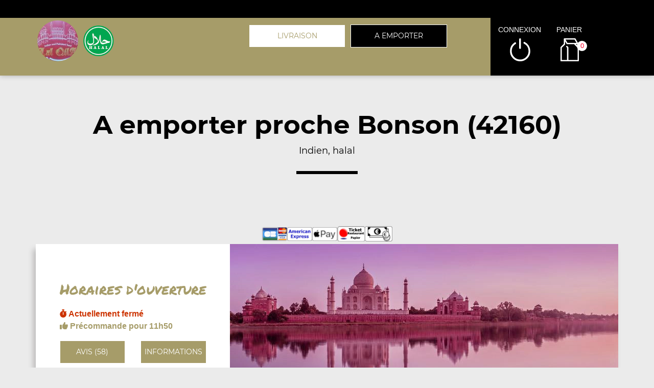

--- FILE ---
content_type: text/html; charset=UTF-8
request_url: https://lalquila-42.fr/a-emporter/bonson/4259/11152/
body_size: 8681
content:

<!DOCTYPE html>
<html lang="fr">
	<head>
		
		    <meta charset="utf-8">
	
	<meta name="viewport" content="width=device-width, initial-scale=1, shrink-to-fit=no">
	<meta name="author" content="Restomalin">
			
			<title>Indien, halal à emporter proche Bonson 42160</title>
		<meta name="description" content="A Bonson? pensez à la formule à emporter! Venez récupérer indien, halal à notre point de vente de Saint-etienne-stade-goeffroy-guichard">
		<link rel="canonical" href="https://lalquila-42.fr/a-emporter/bonson/4259/11152/" />
		<meta name="robots" content="index,follow">
<link rel='icon' type='image/gif' href='/img/favicon-RM.gif' sizes='32x32' >
<link rel='icon' type='image/gif' href='/img/favicon-RM.gif' sizes='16x16' >
<link rel='preload' crossorigin href='/fonts/montserrat-v12-latin-600.woff2' as='font'>
<link rel='preload' crossorigin href='/fonts/montserrat-v12-latin-700.woff2' as='font'>
<link rel='preload' crossorigin href='/fonts/permanent-marker-v7-latin-regular.woff2' as='font'>
<link rel='preload' crossorigin href='/fonts/montserrat-v12-latin-regular.woff2' as='font'>
<link type='text/css' rel='preload stylesheet' href='/css/min_carte_vit_v3.css?09062025105814' as='style' />
<link href="https://cdnjs.cloudflare.com/ajax/libs/font-awesome/6.7.0/css/all.min.css" media="all" rel="stylesheet" /><link type="text/css" rel="preload stylesheet" href="/site_v3/css/style_carte_vit_dynamique.css?09062025105814" as="style"><link type="text/css" rel="preload stylesheet" href="/site_v3/css/font-awesome.css" as="style">
            <script type="application/ld+json">
                {"@context" : "http://schema.org", "@type" : "Restaurant", "name" : "Restaurant Hamdan", "image" : "https://restomalin.com/css/images/logos/11152.webp", "priceRange" : "€€", "address" : { "@type" : "PostalAddress", "streetAddress" : "121, rue Bergson", "addressLocality" : "Saint Etienne", "postalCode" : "42000"},"aggregateRating" : { "@type" : "AggregateRating", "ratingValue" : "4", "reviewCount" : "58" }}
            </script>
	</head>

	<body >
		
<!-- Menu connecté -->
<div id="div_menu_connecte">
    <p>&nbsp;</p>
</div>

<!-- Navigation -->
<nav class="navbar-expand-md navbar-dark fixed-top ">
	<div class="row">
		<div class="col-md-9">
			<div class="row">
				<div class="col-md-1 hidden-xs">&nbsp;</div>

                                    <div class="col-md-4">
                        <div style="float:left;">
                            <a href="https://lalquila-42.fr/"><img src="https://restomalin.com/css/images/logos/11152.webp" class="logo" width="90" height="90" alt="Lal Qila Saint Etienne" title="Lal Qila Saint Etienne"></a>
                        </div>

                        <div style='float:left; margin-top:15px;'>
                                <img src='https://lalquila-42.fr/site_v3/img/restaurant_halal_60x60.png' width='60' height='60' title='Restaurant Halal' alt='Restaurant Halal'>
                            </div>                    </div>
                    
                <!-- Lien d'auto-complétion + changement de fonctionnement -->
				<div id="div_autocompletion" class="col-md-7"></div>
			</div>
		</div>
		<div class="col-12 col-lg-3 login">
			<div class="menu">
				<div></div>
			</div>
			<ul id="connecter_deconnecter">
                <li id='li_halal'><img src='https://lalquila-42.fr/site_v3/img/restaurant_halal_36x36.png' title='Restaurant Halal' alt='Restaurant Halal'></li>
                <li id="li_connexion"><span class="type_lien connexion" title="Connexion à votre espace client">connexion</span></li>
				<li><span class="type_lien show-cart" title="Cliquer pour valider votre commande">panier<span class="nb">0</span></span></li>
			</ul>
		</div>

        <div id="div_autocompletion_mobile" class="address"></div>
	</div>
</nav>
    <!-- Panier -->
	<div id="cart" class="col-md-3"></div>

    <header class="text-center">
                    <div>
                <h1>A emporter proche Bonson (42160) <span>Indien, halal</span></h1>
                <div class="tiret"></div>
            </div>
            
        <!-- Animation de transition entre les pages -->
        <div class="container-animation">
            <div class="container-animation-bubble">
            <span id="icon" class="burger">
                <span class="hamburger bun top"></span>
                <span class="hamburger chez"></span>
                <span class="hamburger meet"></span>
                <span class="hamburger lettus"></span>
                <span class="hamburger bun bottom"></span>
            </span>
            </div>
        </div>
	</header>

        <div id="div_infos"></div>

        			
			<main id="main" class="container">
                <input type="hidden" name="type_page" value="carte">
                <input type="hidden" name="num_ville" value="4259">
                <input type="hidden" name="num_parent" value="0">
                <input type="hidden" name="type_avis" value="0">
                <input type="hidden" name="is_mode_incompatible" value="">
                <input type="hidden" name="is_ville_rattachement_resto" value="">
                <input type="hidden" name="is_ville_livrable" value="1">

                <input type="hidden" name="forcer_autocompletion" value="1">
<!-- Moyens de paiement du restaurant -->
<section id="moyens_paiement" class="row">
    <div class="col-12 text-center">
        <img src="/site_v3/img/moyens_paiement/100_CB_49x27.png"><img src="/site_v3/img/moyens_paiement/100_amex_49x27.png"><img src="/site_v3/img/moyens_paiement/100_apple_pay_49x27.png"><img src="/site_v3/img/moyens_paiement/1_54x30.png"><img src="/site_v3/img/moyens_paiement/6_54x30.png">    </div>
</section>


<!-- Horaires & infos diverses -->
<section id="top" class="row">

    <!-- Infos supplémentaires -->
    <div class="col-lg-4 order-lg-2 flex" id="infos">
        <div>
            <p class='titre_colonne_gauche'>Horaires d'ouverture</p>
            <p id="texte_ouverture" class="ouverture"></p>
            
            <div class="row text-center">
                <div class="col-12 col-lg-6"><span class="type_lien classe_btn avis">avis (58)</span></div>
                <div class="col-12 col-lg-6"><span class="type_lien classe_btn info_pratique">Informations</span></div>
            </div>
                    </div>
    </div>

    <!-- Image d'habillage -->
    <div class="col-lg-8 order-lg-3 no-padding flex bg-illustration" style="background-image:url(https://restomalin.com/img/vitrine/V3/accueil/indien1.webp);"></div>
</section>				
				<!-- Catégories, articles & menus -->
				<section class="row" id="container">
                    					
                        <!-- Colonne de gauche : Catégories & menus -->
                        <div class="col-lg-4 order-lg-2 mb-3 no-padding text-center menucontainer">
                            <div class="carte" id="la-carte">
                                
<!-- Catégories du restaurant -->
<div id="div_carte">
            <p class="titre_colonne_gauche">La carte</p>
            <ul>
        <li itemprop='servesCuisine'><a href='https://lalquila-42.fr/a-emporter/bonson/menus-midi/4259/11152/36107/' class='cat_36107  forcer_autocompletion' data-nc='36107'><h2>Menus Midi</h2></a></li>
<li itemprop='servesCuisine'><a href='https://lalquila-42.fr/a-emporter/bonson/menus/4259/11152/36109/' class='cat_36109  forcer_autocompletion' data-nc='36109'><h2>Menus</h2></a></li>
<li itemprop='servesCuisine'><a href='https://lalquila-42.fr/a-emporter/bonson/nos-naans-sandwichs/4259/11152/57519/' class='cat_57519  forcer_autocompletion' data-nc='57519'><h2>Nos Naans Sandwichs</h2></a></li>
<li itemprop='servesCuisine'><a href='https://lalquila-42.fr/a-emporter/bonson/nos-naans-burgers/4259/11152/57520/' class='cat_57520  forcer_autocompletion' data-nc='57520'><h2>Nos Naans Burgers</h2></a></li>
<li itemprop='servesCuisine'><a href='https://lalquila-42.fr/a-emporter/bonson/nos-frieds/4259/11152/57521/' class='cat_57521  forcer_autocompletion' data-nc='57521'><h2>Nos Frieds</h2></a></li>
<li itemprop='servesCuisine'><a href='https://lalquila-42.fr/a-emporter/bonson/nos-mix-seven/4259/11152/57522/' class='cat_57522  forcer_autocompletion' data-nc='57522'><h2>Nos Mix Seven</h2></a></li>
<li itemprop='servesCuisine'><a href='https://lalquila-42.fr/a-emporter/bonson/nos-plats-doux/4259/11152/36111/' class='cat_36111  forcer_autocompletion' data-nc='36111'><h2>Nos Plats Doux</h2></a></li>
<li itemprop='servesCuisine'><a href='https://lalquila-42.fr/a-emporter/bonson/nos-plats-principaux/4259/11152/57082/' class='cat_57082  forcer_autocompletion' data-nc='57082'><h2>Nos Plats principaux</h2></a></li>
<li itemprop='servesCuisine'><a href='https://lalquila-42.fr/a-emporter/bonson/plats-plats-massala/4259/11152/36113/' class='cat_36113  forcer_autocompletion' data-nc='36113'><h2>Plats Plats Massala</h2></a></li>
<li itemprop='servesCuisine'><a href='https://lalquila-42.fr/a-emporter/bonson/nos-plats-palak/4259/11152/36115/' class='cat_36115  forcer_autocompletion' data-nc='36115'><h2>Nos Plats Palak</h2></a></li>
<li itemprop='servesCuisine'><a href='https://lalquila-42.fr/a-emporter/bonson/nos-biryani/4259/11152/36121/' class='cat_36121  forcer_autocompletion' data-nc='36121'><h2>Nos Biryani</h2></a></li>
<li itemprop='servesCuisine'><a href='https://lalquila-42.fr/a-emporter/bonson/plats-poissons/4259/11152/36117/' class='cat_36117  forcer_autocompletion' data-nc='36117'><h2>Plats Poissons</h2></a></li>
<li itemprop='servesCuisine'><a href='https://lalquila-42.fr/a-emporter/bonson/plats-legumes/4259/11152/36119/' class='cat_36119  forcer_autocompletion' data-nc='36119'><h2>Plats L&eacute;gumes</h2></a></li>
<li itemprop='servesCuisine'><a href='https://lalquila-42.fr/a-emporter/bonson/nos-soupes/4259/11152/36123/' class='cat_36123  forcer_autocompletion' data-nc='36123'><h2>Nos Soupes</h2></a></li>
<li itemprop='servesCuisine'><a href='https://lalquila-42.fr/a-emporter/bonson/nos-beignets/4259/11152/36125/' class='cat_36125  forcer_autocompletion' data-nc='36125'><h2>Nos Beignets</h2></a></li>
<li itemprop='servesCuisine'><a href='https://lalquila-42.fr/a-emporter/bonson/nos-salades/4259/11152/36127/' class='cat_36127  forcer_autocompletion' data-nc='36127'><h2>Nos Salades</h2></a></li>
<li itemprop='servesCuisine'><a href='https://lalquila-42.fr/a-emporter/bonson/nos-tikka/4259/11152/36129/' class='cat_36129  forcer_autocompletion' data-nc='36129'><h2>Nos Tikka</h2></a></li>
<li itemprop='servesCuisine'><a href='https://lalquila-42.fr/a-emporter/bonson/nos-naans/4259/11152/36131/' class='cat_36131  forcer_autocompletion' data-nc='36131'><h2>Nos Naans</h2></a></li>
<li itemprop='servesCuisine'><a href='https://lalquila-42.fr/a-emporter/bonson/nos-riz/4259/11152/36133/' class='cat_36133  forcer_autocompletion' data-nc='36133'><h2>Nos Riz</h2></a></li>
<li itemprop='servesCuisine'><a href='https://lalquila-42.fr/a-emporter/bonson/nos-desserts/4259/11152/36135/' class='cat_36135  forcer_autocompletion' data-nc='36135'><h2>Nos Desserts</h2></a></li>
<li itemprop='servesCuisine'><a href='https://lalquila-42.fr/a-emporter/bonson/nos-boissons/4259/11152/36143/' class='cat_36143  forcer_autocompletion' data-nc='36143'><h2>Nos Boissons</h2></a></li>
    </ul>
    <div class="sauts_ligne hidden-lg">&nbsp;</div>
</div>
                            </div>
                        </div>

                        <!-- Colonne de droite : Détail de la catégorie d'articles -->
                        <div class="col-lg-8 order-lg-3 bg-light right-column">

                                			
			<div class="row bg-second-color " id="cat_36107" itemprop="servesCuisine">
				<div class='col-12 bg-illustration bt-collapse lazyload visible-xs' data-id_cat='1' data-src="https://restomalin.com/img/vitrine/V3/categorie_article/smart_menu-indien1.webp" >&nbsp;</div>
<div class='col-lg-5 bg-illustration bt-collapse lazyload hidden-xs' data-id_cat='1' data-src="https://restomalin.com/img/vitrine/V3/categorie_article/menu-indien1.webp" >&nbsp;</div>
				
				<div class="col-xs-12 col-lg-7 flex bt-collapse" data-id_cat="1">
					<div class="mt-10">
						<span id="debut_categorie" class="style_h3">Menus Midi</span><br>
						<span class="style_h4"> menu midi bollywood 1, menu midi bollywood 2, menu midi bollywood 3</span><br>
                        						<span class="type_lien bt-collapse-link">+</span>
					</div>
				</div>
				
								
			</div>

                            <div id="div_cat_1" class="row contenu_categorie product-list" data-list="cat_36107">
                    <div class="col-12 text-center waiting" style="padding:75px;"><img src="/site_v3/img/loader.gif" width="100" height="100" alt="En cours de traitement..."></div>
                </div>
                			
			<div class="row  " id="cat_36109" itemprop="servesCuisine">
				<div class='col-12 bg-illustration bt-collapse lazyload visible-xs' data-id_cat='2' data-src="https://restomalin.com/img/vitrine/V3/categorie_article/smart_menu-indien1.webp" >&nbsp;</div>
				
				<div class="col-xs-12 col-lg-7 flex bt-collapse" data-id_cat="2">
					<div class="mt-10">
						<span id="debut_categorie" class="style_h3">Menus</span><br>
						<span class="style_h4"> menu bombay, menu tandoori, menu d&eacute;couverte, ...</span><br>
                        						<span class="type_lien bt-collapse-link">+</span>
					</div>
				</div>
				
				<div class='col-lg-5 bg-illustration bt-collapse lazyload hidden-xs' data-id_cat='2' data-src="https://restomalin.com/img/vitrine/V3/categorie_article/menu-indien1.webp" >&nbsp;</div>
				
			</div>

                            <div id="div_cat_2" class="row contenu_categorie product-list" data-list="cat_36109">
                    <div class="col-12 text-center waiting" style="padding:75px;"><img src="/site_v3/img/loader.gif" width="100" height="100" alt="En cours de traitement..."></div>
                </div>
                			
			<div class="row bg-second-color " id="cat_57519" itemprop="servesCuisine">
				<div class='col-12 bg-illustration bt-collapse lazyload visible-xs' data-id_cat='21' data-src="https://restomalin.com/img/vitrine/V3/categorie_article/smart_kebab7.webp" >&nbsp;</div>
<div class='col-lg-5 bg-illustration bt-collapse lazyload hidden-xs' data-id_cat='21' data-src="https://restomalin.com/img/vitrine/V3/categorie_article/kebab7.webp" >&nbsp;</div>
				
				<div class="col-xs-12 col-lg-7 flex bt-collapse" data-id_cat="21">
					<div class="mt-10">
						<span id="debut_categorie" class="style_h3">Nos Naans Sandwichs</span><br>
						<span class="style_h4"> naan sandwich 100% tenders, naan sandwich 100% escalope, maan sandwich chicken tikka, ...</span><br>
                        						<span class="type_lien bt-collapse-link">+</span>
					</div>
				</div>
				
								
			</div>

                            <div id="div_cat_21" class="row contenu_categorie product-list" data-list="cat_57519">
                    <div class="col-12 text-center waiting" style="padding:75px;"><img src="/site_v3/img/loader.gif" width="100" height="100" alt="En cours de traitement..."></div>
                </div>
                			
			<div class="row  " id="cat_57520" itemprop="servesCuisine">
				<div class='col-12 bg-illustration bt-collapse lazyload visible-xs' data-id_cat='22' data-src="https://restomalin.com/img/vitrine/V3/categorie_article/smart_burger47.webp" >&nbsp;</div>
				
				<div class="col-xs-12 col-lg-7 flex bt-collapse" data-id_cat="22">
					<div class="mt-10">
						<span id="debut_categorie" class="style_h3">Nos Naans Burgers</span><br>
						<span class="style_h4"> naan big maxime burger, naan gentil burger, naan big pepper burger, ...</span><br>
                        						<span class="type_lien bt-collapse-link">+</span>
					</div>
				</div>
				
				<div class='col-lg-5 bg-illustration bt-collapse lazyload hidden-xs' data-id_cat='22' data-src="https://restomalin.com/img/vitrine/V3/categorie_article/burger47.webp" >&nbsp;</div>
				
			</div>

                            <div id="div_cat_22" class="row contenu_categorie product-list" data-list="cat_57520">
                    <div class="col-12 text-center waiting" style="padding:75px;"><img src="/site_v3/img/loader.gif" width="100" height="100" alt="En cours de traitement..."></div>
                </div>
                			
			<div class="row bg-second-color " id="cat_57521" itemprop="servesCuisine">
				<div class='col-12 bg-illustration bt-collapse lazyload visible-xs' data-id_cat='23' data-src="https://restomalin.com/img/vitrine/V3/categorie_article/smart_texmex26.webp" >&nbsp;</div>
<div class='col-lg-5 bg-illustration bt-collapse lazyload hidden-xs' data-id_cat='23' data-src="https://restomalin.com/img/vitrine/V3/categorie_article/texmex26.webp" >&nbsp;</div>
				
				<div class="col-xs-12 col-lg-7 flex bt-collapse" data-id_cat="23">
					<div class="mt-10">
						<span id="debut_categorie" class="style_h3">Nos Frieds</span><br>
						<span class="style_h4"> tenders xspicy 5 pcs, nuggets 7 pcs, wings 10 pcs, ...</span><br>
                        						<span class="type_lien bt-collapse-link">+</span>
					</div>
				</div>
				
								
			</div>

                            <div id="div_cat_23" class="row contenu_categorie product-list" data-list="cat_57521">
                    <div class="col-12 text-center waiting" style="padding:75px;"><img src="/site_v3/img/loader.gif" width="100" height="100" alt="En cours de traitement..."></div>
                </div>
                			
			<div class="row  " id="cat_57522" itemprop="servesCuisine">
				<div class='col-12 bg-illustration bt-collapse lazyload visible-xs' data-id_cat='24' data-src="https://restomalin.com/img/vitrine/V3/categorie_article/smart_texmex37.webp" >&nbsp;</div>
				
				<div class="col-xs-12 col-lg-7 flex bt-collapse" data-id_cat="24">
					<div class="mt-10">
						<span id="debut_categorie" class="style_h3">Nos Mix Seven</span><br>
						<span class="style_h4"> mozza seven, rings seven, jalapenos seven, ...</span><br>
                        						<span class="type_lien bt-collapse-link">+</span>
					</div>
				</div>
				
				<div class='col-lg-5 bg-illustration bt-collapse lazyload hidden-xs' data-id_cat='24' data-src="https://restomalin.com/img/vitrine/V3/categorie_article/texmex37.webp" >&nbsp;</div>
				
			</div>

                            <div id="div_cat_24" class="row contenu_categorie product-list" data-list="cat_57522">
                    <div class="col-12 text-center waiting" style="padding:75px;"><img src="/site_v3/img/loader.gif" width="100" height="100" alt="En cours de traitement..."></div>
                </div>
                			
			<div class="row bg-second-color " id="cat_36111" itemprop="servesCuisine">
				<div class='col-12 bg-illustration bt-collapse lazyload visible-xs' data-id_cat='3' data-src="https://restomalin.com/img/vitrine/V3/categorie_article/smart_indien13.webp" >&nbsp;</div>
<div class='col-lg-5 bg-illustration bt-collapse lazyload hidden-xs' data-id_cat='3' data-src="https://restomalin.com/img/vitrine/V3/categorie_article/indien13.webp" >&nbsp;</div>
				
				<div class="col-xs-12 col-lg-7 flex bt-collapse" data-id_cat="3">
					<div class="mt-10">
						<span id="debut_categorie" class="style_h3">Nos Plats Doux</span><br>
						<span class="style_h4"> poulet hamdan, crevettes hamdan, agneau hamdan, ...</span><br>
                        						<span class="type_lien bt-collapse-link">+</span>
					</div>
				</div>
				
								
			</div>

                            <div id="div_cat_3" class="row contenu_categorie product-list" data-list="cat_36111">
                    <div class="col-12 text-center waiting" style="padding:75px;"><img src="/site_v3/img/loader.gif" width="100" height="100" alt="En cours de traitement..."></div>
                </div>
                			
			<div class="row  " id="cat_57082" itemprop="servesCuisine">
				<div class='col-12 bg-illustration bt-collapse lazyload visible-xs' data-id_cat='20' data-src="https://restomalin.com/img/vitrine/V3/categorie_article/smart_indien14.webp" >&nbsp;</div>
				
				<div class="col-xs-12 col-lg-7 flex bt-collapse" data-id_cat="20">
					<div class="mt-10">
						<span id="debut_categorie" class="style_h3">Nos Plats principaux</span><br>
						<span class="style_h4"> agneau curry, agneau aubergines, poulet curry, ...</span><br>
                        						<span class="type_lien bt-collapse-link">+</span>
					</div>
				</div>
				
				<div class='col-lg-5 bg-illustration bt-collapse lazyload hidden-xs' data-id_cat='20' data-src="https://restomalin.com/img/vitrine/V3/categorie_article/indien14.webp" >&nbsp;</div>
				
			</div>

                            <div id="div_cat_20" class="row contenu_categorie product-list" data-list="cat_57082">
                    <div class="col-12 text-center waiting" style="padding:75px;"><img src="/site_v3/img/loader.gif" width="100" height="100" alt="En cours de traitement..."></div>
                </div>
                			
			<div class="row bg-second-color " id="cat_36113" itemprop="servesCuisine">
				<div class='col-12 bg-illustration bt-collapse lazyload visible-xs' data-id_cat='4' data-src="https://restomalin.com/img/vitrine/V3/categorie_article/smart_entree-indien8.webp" >&nbsp;</div>
<div class='col-lg-5 bg-illustration bt-collapse lazyload hidden-xs' data-id_cat='4' data-src="https://restomalin.com/img/vitrine/V3/categorie_article/entree-indien8.webp" >&nbsp;</div>
				
				<div class="col-xs-12 col-lg-7 flex bt-collapse" data-id_cat="4">
					<div class="mt-10">
						<span id="debut_categorie" class="style_h3">Plats Plats Massala</span><br>
						<span class="style_h4"> poulet tikka massala, crevettes massala, agneau tikka massala, ...</span><br>
                        						<span class="type_lien bt-collapse-link">+</span>
					</div>
				</div>
				
								
			</div>

                            <div id="div_cat_4" class="row contenu_categorie product-list" data-list="cat_36113">
                    <div class="col-12 text-center waiting" style="padding:75px;"><img src="/site_v3/img/loader.gif" width="100" height="100" alt="En cours de traitement..."></div>
                </div>
                			
			<div class="row  " id="cat_36115" itemprop="servesCuisine">
				<div class='col-12 bg-illustration bt-collapse lazyload visible-xs' data-id_cat='5' data-src="https://restomalin.com/img/vitrine/V3/categorie_article/smart_indien15.webp" >&nbsp;</div>
				
				<div class="col-xs-12 col-lg-7 flex bt-collapse" data-id_cat="5">
					<div class="mt-10">
						<span id="debut_categorie" class="style_h3">Nos Plats Palak</span><br>
						<span class="style_h4"> poulet palak, poulet paneer, agneau palak</span><br>
                        						<span class="type_lien bt-collapse-link">+</span>
					</div>
				</div>
				
				<div class='col-lg-5 bg-illustration bt-collapse lazyload hidden-xs' data-id_cat='5' data-src="https://restomalin.com/img/vitrine/V3/categorie_article/indien15.webp" >&nbsp;</div>
				
			</div>

                            <div id="div_cat_5" class="row contenu_categorie product-list" data-list="cat_36115">
                    <div class="col-12 text-center waiting" style="padding:75px;"><img src="/site_v3/img/loader.gif" width="100" height="100" alt="En cours de traitement..."></div>
                </div>
                			
			<div class="row bg-second-color " id="cat_36121" itemprop="servesCuisine">
				<div class='col-12 bg-illustration bt-collapse lazyload visible-xs' data-id_cat='8' data-src="https://restomalin.com/img/vitrine/V3/categorie_article/smart_byriani3.webp" >&nbsp;</div>
<div class='col-lg-5 bg-illustration bt-collapse lazyload hidden-xs' data-id_cat='8' data-src="https://restomalin.com/img/vitrine/V3/categorie_article/byriani3.webp" >&nbsp;</div>
				
				<div class="col-xs-12 col-lg-7 flex bt-collapse" data-id_cat="8">
					<div class="mt-10">
						<span id="debut_categorie" class="style_h3">Nos Biryani</span><br>
						<span class="style_h4"> biryani crevettes, biryani agneau, biryani poisson, ...</span><br>
                        						<span class="type_lien bt-collapse-link">+</span>
					</div>
				</div>
				
								
			</div>

                            <div id="div_cat_8" class="row contenu_categorie product-list" data-list="cat_36121">
                    <div class="col-12 text-center waiting" style="padding:75px;"><img src="/site_v3/img/loader.gif" width="100" height="100" alt="En cours de traitement..."></div>
                </div>
                			
			<div class="row  " id="cat_36117" itemprop="servesCuisine">
				<div class='col-12 bg-illustration bt-collapse lazyload visible-xs' data-id_cat='6' data-src="https://restomalin.com/img/vitrine/V3/categorie_article/smart_indien6.webp" >&nbsp;</div>
				
				<div class="col-xs-12 col-lg-7 flex bt-collapse" data-id_cat="6">
					<div class="mt-10">
						<span id="debut_categorie" class="style_h3">Plats Poissons</span><br>
						<span class="style_h4"> poisson madras, crevettes madras, crevettes massala, ...</span><br>
                        						<span class="type_lien bt-collapse-link">+</span>
					</div>
				</div>
				
				<div class='col-lg-5 bg-illustration bt-collapse lazyload hidden-xs' data-id_cat='6' data-src="https://restomalin.com/img/vitrine/V3/categorie_article/indien6.webp" >&nbsp;</div>
				
			</div>

                            <div id="div_cat_6" class="row contenu_categorie product-list" data-list="cat_36117">
                    <div class="col-12 text-center waiting" style="padding:75px;"><img src="/site_v3/img/loader.gif" width="100" height="100" alt="En cours de traitement..."></div>
                </div>
                			
			<div class="row bg-second-color " id="cat_36119" itemprop="servesCuisine">
				<div class='col-12 bg-illustration bt-collapse lazyload visible-xs' data-id_cat='7' data-src="https://restomalin.com/img/vitrine/V3/categorie_article/smart_indien17.webp" >&nbsp;</div>
<div class='col-lg-5 bg-illustration bt-collapse lazyload hidden-xs' data-id_cat='7' data-src="https://restomalin.com/img/vitrine/V3/categorie_article/indien17.webp" >&nbsp;</div>
				
				<div class="col-xs-12 col-lg-7 flex bt-collapse" data-id_cat="7">
					<div class="mt-10">
						<span id="debut_categorie" class="style_h3">Plats L&eacute;gumes</span><br>
						<span class="style_h4"> l&eacute;gumes maison, dall makhani, palak paneer, ...</span><br>
                        						<span class="type_lien bt-collapse-link">+</span>
					</div>
				</div>
				
								
			</div>

                            <div id="div_cat_7" class="row contenu_categorie product-list" data-list="cat_36119">
                    <div class="col-12 text-center waiting" style="padding:75px;"><img src="/site_v3/img/loader.gif" width="100" height="100" alt="En cours de traitement..."></div>
                </div>
                			
			<div class="row  " id="cat_36123" itemprop="servesCuisine">
				<div class='col-12 bg-illustration bt-collapse lazyload visible-xs' data-id_cat='9' data-src="https://restomalin.com/img/vitrine/V3/categorie_article/smart_soupe-chinois3.webp" >&nbsp;</div>
				
				<div class="col-xs-12 col-lg-7 flex bt-collapse" data-id_cat="9">
					<div class="mt-10">
						<span id="debut_categorie" class="style_h3">Nos Soupes</span><br>
						<span class="style_h4"> soupe poulet, dall soupe, soupe v&eacute;g&eacute;tarienne</span><br>
                        						<span class="type_lien bt-collapse-link">+</span>
					</div>
				</div>
				
				<div class='col-lg-5 bg-illustration bt-collapse lazyload hidden-xs' data-id_cat='9' data-src="https://restomalin.com/img/vitrine/V3/categorie_article/soupe-chinois3.webp" >&nbsp;</div>
				
			</div>

                            <div id="div_cat_9" class="row contenu_categorie product-list" data-list="cat_36123">
                    <div class="col-12 text-center waiting" style="padding:75px;"><img src="/site_v3/img/loader.gif" width="100" height="100" alt="En cours de traitement..."></div>
                </div>
                			
			<div class="row bg-second-color " id="cat_36125" itemprop="servesCuisine">
				<div class='col-12 bg-illustration bt-collapse lazyload visible-xs' data-id_cat='10' data-src="https://restomalin.com/img/vitrine/V3/categorie_article/smart_entree-chinois1.webp" >&nbsp;</div>
<div class='col-lg-5 bg-illustration bt-collapse lazyload hidden-xs' data-id_cat='10' data-src="https://restomalin.com/img/vitrine/V3/categorie_article/entree-chinois1.webp" >&nbsp;</div>
				
				<div class="col-xs-12 col-lg-7 flex bt-collapse" data-id_cat="10">
					<div class="mt-10">
						<span id="debut_categorie" class="style_h3">Nos Beignets</span><br>
						<span class="style_h4"> pakora crevettes, pakora d&#039;aubergines, oignons bhajia, ...</span><br>
                        						<span class="type_lien bt-collapse-link">+</span>
					</div>
				</div>
				
								
			</div>

                            <div id="div_cat_10" class="row contenu_categorie product-list" data-list="cat_36125">
                    <div class="col-12 text-center waiting" style="padding:75px;"><img src="/site_v3/img/loader.gif" width="100" height="100" alt="En cours de traitement..."></div>
                </div>
                			
			<div class="row  " id="cat_36127" itemprop="servesCuisine">
				<div class='col-12 bg-illustration bt-collapse lazyload visible-xs' data-id_cat='11' data-src="https://restomalin.com/img/vitrine/V3/categorie_article/smart_salade-chinois3.webp" >&nbsp;</div>
				
				<div class="col-xs-12 col-lg-7 flex bt-collapse" data-id_cat="11">
					<div class="mt-10">
						<span id="debut_categorie" class="style_h3">Nos Salades</span><br>
						<span class="style_h4"> salade hamdan, salade kandy, salade jhinga, ...</span><br>
                        						<span class="type_lien bt-collapse-link">+</span>
					</div>
				</div>
				
				<div class='col-lg-5 bg-illustration bt-collapse lazyload hidden-xs' data-id_cat='11' data-src="https://restomalin.com/img/vitrine/V3/categorie_article/salade-chinois3.webp" >&nbsp;</div>
				
			</div>

                            <div id="div_cat_11" class="row contenu_categorie product-list" data-list="cat_36127">
                    <div class="col-12 text-center waiting" style="padding:75px;"><img src="/site_v3/img/loader.gif" width="100" height="100" alt="En cours de traitement..."></div>
                </div>
                			
			<div class="row bg-second-color " id="cat_36129" itemprop="servesCuisine">
				<div class='col-12 bg-illustration bt-collapse lazyload visible-xs' data-id_cat='12' data-src="https://restomalin.com/img/vitrine/V3/categorie_article/smart_brochette-chinois2.webp" >&nbsp;</div>
<div class='col-lg-5 bg-illustration bt-collapse lazyload hidden-xs' data-id_cat='12' data-src="https://restomalin.com/img/vitrine/V3/categorie_article/brochette-chinois2.webp" >&nbsp;</div>
				
				<div class="col-xs-12 col-lg-7 flex bt-collapse" data-id_cat="12">
					<div class="mt-10">
						<span id="debut_categorie" class="style_h3">Nos Tikka</span><br>
						<span class="style_h4"> sheekh k&eacute;bab, agneau tikka, poulet tandoori, ...</span><br>
                        						<span class="type_lien bt-collapse-link">+</span>
					</div>
				</div>
				
								
			</div>

                            <div id="div_cat_12" class="row contenu_categorie product-list" data-list="cat_36129">
                    <div class="col-12 text-center waiting" style="padding:75px;"><img src="/site_v3/img/loader.gif" width="100" height="100" alt="En cours de traitement..."></div>
                </div>
                			
			<div class="row  " id="cat_36131" itemprop="servesCuisine">
				<div class='col-12 bg-illustration bt-collapse lazyload visible-xs' data-id_cat='13' data-src="https://restomalin.com/img/vitrine/V3/categorie_article/smart_pain-indien2.webp" >&nbsp;</div>
				
				<div class="col-xs-12 col-lg-7 flex bt-collapse" data-id_cat="13">
					<div class="mt-10">
						<span id="debut_categorie" class="style_h3">Nos Naans</span><br>
						<span class="style_h4"> naan au fromage, stuffed paratha, chappati, ...</span><br>
                        						<span class="type_lien bt-collapse-link">+</span>
					</div>
				</div>
				
				<div class='col-lg-5 bg-illustration bt-collapse lazyload hidden-xs' data-id_cat='13' data-src="https://restomalin.com/img/vitrine/V3/categorie_article/pain-indien2.webp" >&nbsp;</div>
				
			</div>

                            <div id="div_cat_13" class="row contenu_categorie product-list" data-list="cat_36131">
                    <div class="col-12 text-center waiting" style="padding:75px;"><img src="/site_v3/img/loader.gif" width="100" height="100" alt="En cours de traitement..."></div>
                </div>
                			
			<div class="row bg-second-color " id="cat_36133" itemprop="servesCuisine">
				<div class='col-12 bg-illustration bt-collapse lazyload visible-xs' data-id_cat='14' data-src="https://restomalin.com/img/vitrine/V3/categorie_article/smart_accompagnement-chinois1.webp" >&nbsp;</div>
<div class='col-lg-5 bg-illustration bt-collapse lazyload hidden-xs' data-id_cat='14' data-src="https://restomalin.com/img/vitrine/V3/categorie_article/accompagnement-chinois1.webp" >&nbsp;</div>
				
				<div class="col-xs-12 col-lg-7 flex bt-collapse" data-id_cat="14">
					<div class="mt-10">
						<span id="debut_categorie" class="style_h3">Nos Riz</span><br>
						<span class="style_h4"> riz au safran, riz nature, riz hamdan, ...</span><br>
                        						<span class="type_lien bt-collapse-link">+</span>
					</div>
				</div>
				
								
			</div>

                            <div id="div_cat_14" class="row contenu_categorie product-list" data-list="cat_36133">
                    <div class="col-12 text-center waiting" style="padding:75px;"><img src="/site_v3/img/loader.gif" width="100" height="100" alt="En cours de traitement..."></div>
                </div>
                			
			<div class="row  " id="cat_36135" itemprop="servesCuisine">
				<div class='col-12 bg-illustration bt-collapse lazyload visible-xs' data-id_cat='15' data-src="https://restomalin.com/img/vitrine/V3/categorie_article/smart_dessert4.webp" >&nbsp;</div>
				
				<div class="col-xs-12 col-lg-7 flex bt-collapse" data-id_cat="15">
					<div class="mt-10">
						<span id="debut_categorie" class="style_h3">Nos Desserts</span><br>
						<span class="style_h4"> tiramisu, salade de fruits, fondant au chocolat, ...</span><br>
                        						<span class="type_lien bt-collapse-link">+</span>
					</div>
				</div>
				
				<div class='col-lg-5 bg-illustration bt-collapse lazyload hidden-xs' data-id_cat='15' data-src="https://restomalin.com/img/vitrine/V3/categorie_article/dessert4.webp" >&nbsp;</div>
				
			</div>

                            <div id="div_cat_15" class="row contenu_categorie product-list" data-list="cat_36135">
                    <div class="col-12 text-center waiting" style="padding:75px;"><img src="/site_v3/img/loader.gif" width="100" height="100" alt="En cours de traitement..."></div>
                </div>
                			
			<div class="row bg-second-color " id="cat_36143" itemprop="servesCuisine">
				<div class='col-12 bg-illustration bt-collapse lazyload visible-xs' data-id_cat='19' data-src="https://restomalin.com/img/vitrine/V3/categorie_article/smart_soda1.webp" >&nbsp;</div>
<div class='col-lg-5 bg-illustration bt-collapse lazyload hidden-xs' data-id_cat='19' data-src="https://restomalin.com/img/vitrine/V3/categorie_article/soda1.webp" >&nbsp;</div>
				
				<div class="col-xs-12 col-lg-7 flex bt-collapse" data-id_cat="19">
					<div class="mt-10">
						<span id="debut_categorie" class="style_h3">Nos Boissons</span><br>
						<span class="style_h4"> coca cola 33 cl, coca z&eacute;ro 33 cl, oasis tropical 33 cl, ...</span><br>
                        						<span class="type_lien bt-collapse-link">+</span>
					</div>
				</div>
				
								
			</div>

                            <div id="div_cat_19" class="row contenu_categorie product-list" data-list="cat_36143">
                    <div class="col-12 text-center waiting" style="padding:75px;"><img src="/site_v3/img/loader.gif" width="100" height="100" alt="En cours de traitement..."></div>
                </div>
                
                        </div>
                                        </section>

                			</main>
			
			
<footer>
    <div class="row">
        <div class="col-md-1 col-xl-2"></div>

        <!-- Informations sur le restaurant -->
        <div class="col-md-2 col-lg-3 col-xl-2 text-center">
            <img src="https://restomalin.com/css/images/logos/11152.webp" alt="Restaurant Hamdan" width="100" height="100">
            <p>121, rue Bergson<br>42000 Saint Etienne</p>
            <p class="text-center">
                <a href="https://lalquila-42.fr/mentions-legales.html" target="_blank" class="lien_simple_couleur" title="Les mentions légales de Restaurant Hamdan">Mentions légales</a>
            </p>

            <!-- Réseaux sociaux -->
            <p class="text-center">
                            </p>
        </div>

                    <div class="col-md-2 col-lg-3 col-xl-2">
                QUARTIERS PROCHES<br/>
                <ul>
                <li ><a href='https://lalquila-42.fr/a-emporter/saint-etienne-bellevue/2364/11152/' class='lien_simple_couleur'>Saint Etienne Bellevue</a></li>
<li ><a href='https://lalquila-42.fr/a-emporter/saint-etienne-carnot/2368/11152/' class='lien_simple_couleur'>Saint Etienne Carnot</a></li>
<li ><a href='https://lalquila-42.fr/a-emporter/saint-etienne/962/11152/' class='lien_simple_couleur'>Saint Etienne Centre</a></li>
<li ><a href='https://lalquila-42.fr/a-emporter/saint-etienne-2/2366/11152/' class='lien_simple_couleur'>Saint Etienne Centre 2</a></li>
<li ><a href='https://lalquila-42.fr/a-emporter/saint-etienne-chateaucreux/963/11152/' class='lien_simple_couleur'>Saint Etienne Châteaucreux</a></li>
<li ><a href='https://lalquila-42.fr/a-emporter/saint-etienne-la-cotonne/2370/11152/' class='lien_simple_couleur'>Saint Etienne La Cotonne</a></li>
<li ><a href='https://lalquila-42.fr/a-emporter/saint-etienne-la-metare/965/11152/' class='lien_simple_couleur'>Saint Etienne La Métare</a></li>
<li ><a href='https://lalquila-42.fr/a-emporter/saint-etienne-parc-montaud/967/11152/' class='lien_simple_couleur'>Saint Etienne Parc Montaud</a></li>
                </ul>
            </div>
            <div class="col-md-2 col-lg-3 col-xl-2">
                <ul>
                <li ><a href='https://lalquila-42.fr/a-emporter/saint-etienne-stade-goeffroy-guichard/966/11152/' class='lien_simple_couleur'>Saint Etienne Stade Goeffroy Guichard</a></li>
<li ><a href='https://lalquila-42.fr/a-emporter/saint-etienne-terrenoire/964/11152/' class='lien_simple_couleur'>Saint Etienne Terrenoire</a></li>
<li ><a href='https://lalquila-42.fr/a-emporter/l-etrat/973/11152/' class='lien_simple_couleur'>L'Etrat</a></li>
<li ><a href='https://lalquila-42.fr/a-emporter/la-talaudiere/969/11152/' class='lien_simple_couleur'>La Talaudière</a></li>
<li ><a href='https://lalquila-42.fr/a-emporter/la-tour-en-jarez/971/11152/' class='lien_simple_couleur'>La Tour en Jarez</a></li>
<li ><a href='https://lalquila-42.fr/a-emporter/saint-jean-bonnefonds/968/11152/' class='lien_simple_couleur'>Saint Jean Bonnefonds</a></li>
<li ><a href='https://lalquila-42.fr/a-emporter/saint-priest-en-jarez/972/11152/' class='lien_simple_couleur'>Saint Priest en Jarez</a></li>
                </ul>
            </div>
            
        <!-- Choix de paiement & Livraison -->
        <div class="col-md-3 col-lg-3 col-xl-2">
            <div class="paiement">
                <span class="style_h3">Le choix du paiement</span>
                <p>Paiement en ligne ou à la livraison. Réglez par paiement sécurisé, ticket restaurant, espèces.<br>(pour plus de détails, consultez les infos)</p>
            </div>

                            <div class="livraison">
                    <span class="style_h3"><a href="https://lalquila-42.fr/livraison/saint-etienne-stade-goeffroy-guichard/966/11152/" class="lien_simple_couleur">Livraison rapide</a></span>
                    <p>Votre repas est livré chez vous, chaud, de 45 à 60 mn.</p>
                </div>
                
        </div>
        <div class="col-md-1 col-xl-2"></div>
    </div>
</footer>
<span class="type_lien gototop"></span>
<!-- Pop'up d'expiration de session -->
    <div id="session_expire" class="popup">
        <form id="form_session_expire" class="content-popup" action="#" method="post">
            <span class="type_lien close"></span>
            <input type="hidden" name="page_expiree" id="page_expiree" value="1">

            <div class="container-popup">
                <div class="row">
                    <div class="col-md-12">
                        <div class="warning">
                            <h2 style="color:#CC3300;">Attention</h2>
                            <p class="rouge">
                                Votre session a expiré...
                                <button class="btn-erreur btn-erreur-alt rafraichir_page">Rafraîchir ma page</button>
                            </p>
                        </div>
                    </div>
                </div>
            </div>
        </form>
    </div>

<!-- Pop'up connexion -->
    <div id="login" class="popup">
        <form id="form_login" class="content-popup" action="#" method="post">
            <div class="col-12 text-center"><img src="/site_v3/img/loader.gif" width="100" height="100" alt="En cours de traitement..."></div>
        </form>
    </div>

<!-- Pop'up d'accès rapide au panier -->
    <div id="div_acces_panier" class="popup">
        <form id="form_acces_panier" class="content-popup" action="#" method="post">
            <span class="type_lien close"></span>
            <div class="container-popup">
                <div class="col-12 text-center"><img src="/site_v3/img/loader.gif" width="100" height="100" alt="En cours de traitement..."></div>
            </div>
        </form>
    </div>

<!-- Pop'up Inscription / Modif de profil -->
    <div id="div_inscription" class="popup">
        <form id="form_inscription" class="content-popup" action="#" method="post">
            <input type="hidden" name="version" value="v3" />
            <div id="div_inscription_contenu"></div>
        </form>
    </div>

<!-- Pop'up Validation de commande -->
    <div id="div_validation_commande" class="popup">
		<form id="form_validation" class="content-popup" action="#" method="post">
			<span class="type_lien close"></span>
			<div id="div_validation_commande_contenu"></div>
		</form>
    </div>
    
<!-- Pop'up Demande de rappel -->
    <div id="div_demande_rappel" class="popup">
		<form id="form_demande_rappel" class="content-popup" method="post" action="#">
			<span class="type_lien close"></span>
			<div class="container-popup">
                <div class="col-12 text-center"><img src="/site_v3/img/loader.gif" width="100" height="100" alt="En cours de traitement..."></div>
			</div>
		</form>
    </div>
    
<!-- Pop'up Suivi de commande -->
    <div id="div_suivi_commande" class="popup">
		<form id="form_suivi_commande" class="content-popup" action="#" method="post">
			<span class="type_lien close"></span>
			<div id="div_suivi_commande_contenu"></div>
		</form>
    </div>
    
<!-- Pop'up Historique des commandes -->
    <div id="div_historique_commande" class="popup">
		<form id="form_historique_commande" class="content-popup" action="#" method="post">
			<span class="type_lien close"></span>
			<div id="div_historique_commande_contenu"></div>
		</form>
    </div>

<!-- Pop'up "Pourquoi je suis sur le mauvais quartier?" -->
    <div id="div_pourquoi" class="popup">
		<form id="form_pourquoi" class="content-popup" action="#" method="post">
			<span class="type_lien close"></span>
			<div id="div_pourquoi_contenu"></div>
		</form>
    </div>

<!-- Pop'up "Auto-complétion" -->
    <div id="div_completion" class="popup">
        <form id="form_completion" class="content-popup" action="#" method="post">
            <span class="type_lien close"></span>
            <div id="div_completion_contenu"></div>
        </form>
    </div>

<!-- Pop'up de mode de fonctionnement unique -->
    <div id="div_fonctionnement_unique" class="popup">
        <form id="form_fonctionnement_unique" class="content-popup" action="#" method="post">
            <span class="type_lien close"></span>
            <div id="div_fonctionnement_unique_contenu"></div>
        </form>
    </div>

    <!-- Pop'up Promos & menus -->
    <div id="div_promos_menus" class="popup">
        <form id="form_promos_menus" class="content-popup" action="#" method="post">
            <div id="div_promos_menus_contenu"></div>
        </form>
    </div><!-- Pop'up suppléments produit -->
    <div id="addtocart" class="popup"></div>

<!-- Pop'up choix formule -->
    <div id="formulachoice" class="popup">
        <form class="content-popup">
            <input type="hidden" name="mon_action" id="mon_action_menu" value="" />
            <input type="hidden" name="num_menu" id="num_menu" value="" />
            <input type="hidden" name="num_article" id="num_article" value="" />
            <input type="hidden" name="current_order" id="current_order" value="1" />
            <input type="hidden" name="qty" id="qty" value="1" />
            <input type="hidden" name="offert" id="offert" value="0" />
            <input type="hidden" name="impose" id="impose" value="-1" />

            <span class="type_lien close"></span>
            <div id="div_etape_menu" class="container-popup"></div>
            <div id="div_etape_menu_detail" class="container-popup wait"></div>
        </form>
    </div>

<!-- Pop'up avis -->
    <div id="avis" class="popup">
        <form class="content-popup">
            <span class="type_lien close"></span>
            <div class="row liste">
                <div class="col-12 text-center"><img src="/site_v3/img/loader.gif" width="100" height="100" alt="En cours de traitement..."></div>
            </div>
        </form>
    </div>

<!-- Pop'up ajout d'avis -->
    <div id="avis_ajout" class="popup">
        <form id="form_ajout_avis" class="content-popup">
            <input type="hidden" name="cle" value="">

            <span class="type_lien close"></span>
            <div class="row">
                <div class="col-12 text-center"><img src="/site_v3/img/loader.gif" width="100" height="100" alt="En cours de traitement..."></div>
            </div>
        </form>
    </div>

<!-- Pop'up infos pratiques -->
    <div id="info_pratique" class="popup">
		<form class="content-popup">
			<span class="type_lien close"></span>
			<div class="row liste">
                <div class="col-12 text-center"><img src="/site_v3/img/loader.gif" width="100" height="100" alt="En cours de traitement..."></div>
			</div>
		</form>
    </div>
    
<!-- Pop'up de communication après paiement en ligne -->
	<div id="div_communication_paiement" class="popup"></div>

<!-- Pop'up de changement de quartier -->
    <div id="changement_quartier" class="popup">
        <form class="content-popup">
            <span class="type_lien close"></span>
            <div class="row liste">
                <div class="col-12 text-center"><img src="/site_v3/img/loader.gif" width="100" height="100" alt="En cours de traitement..."></div>
            </div>
        </form>
    </div>

<!-- Pop'up allergènes -->
    <div id="allergene" class="popup">
        <form class="content-popup">
            <span class="type_lien close"></span>
            <div class="row liste">
                <div class="col-12 text-center"><img src="/site_v3/img/loader.gif" width="100" height="100" alt="En cours de traitement..."></div>
            </div>
        </form>
    </div>

<!-- Pop'up d'explication d'un mode L incompatible -->
    <div id="div_expliquer_l_incompatible" class="popup">
        <form class="content-popup">
            <span class="type_lien close"></span>
            <div id="div_expliquer_l_incompatible_contenu">
                <div class="col-12 text-center"><img src="/site_v3/img/loader.gif" width="100" height="100" alt="En cours de traitement..."></div>
            </div>
        </form>
    </div>

<!-- Pop'up d'explication d'un mode AE incompatible -->
    <div id="div_expliquer_ae_incompatible" class="popup">
        <form class="content-popup">
            <span class="type_lien close"></span>
            <div id="div_expliquer_ae_incompatible_contenu">
                <div class="col-12 text-center"><img src="/site_v3/img/loader.gif" width="100" height="100" alt="En cours de traitement..."></div>
            </div>
        </form>
    </div>
			
			 <script>
			 	let gestion_commande = 			    '';
			 	let lien_final = 					'';
			 </script>
			
			<script type='text/javascript' rel='preload' src='/js/min_carte_vit_v3.js?09062025105814'></script>
		
		<script>
			let get_suivi_commande = 			    false;
			let get_histo_commande = 				false;
            let get_ajout_avis = 	                false;
		 	let unique_id = 						'';

		 	let is_mode_incompatible = 		        false;

		 	let is_hipay_exception = 				false;
		 	let is_cb_ko = 							false;
		 	let is_cb_ok = 							false;
		 	let is_paypal_ko = 						false;
		 	let is_paypal_ok = 						false;
		 	
			$(function() {

				// ---- Lancement du chargement des images ---------------------------------------------------------- //
                function lancer_chargement_differe() {
                    let imgDefer =                  document.querySelectorAll('div[data-src]');
                    let style =                     "background-image: url({url})";
                    for (let i = 0; i < imgDefer.length; i++) {
                        imgDefer[ i ].setAttribute( 'style', style.replace( "{url}", imgDefer[ i ].getAttribute( 'data-src' ) ) );
                    }
                }
                lancer_chargement_differe();

                function afficher_resultat_paiement( type_resultat ) {
                    $.ajax({
                        url : 					    "/site_v3/ajax/ajax_paiement.php?ma=" + type_resultat,
                        data:						$( "#form_communication_paiement" ).serialize(),
                        success: 					function( data ) {

                            // ---- Affichage des informations ------------------------------------------------------ //
                            $( "#div_communication_paiement" ).html( data );
                            $( "#div_communication_paiement" ).addClass( "active" );
                        }
                    });
                }

                // ---- Mode de fonctionnement sélectionné incompatible avec le fonctionnement de  ce restaurant ---- //
                if ( is_mode_incompatible ) {
                    //alert( "Mode de fonctionnement incompatible..." );
                    get_mode_fonctionnement();
                }

                // ---- Suivi de commande via un lien --------------------------------------------------------------- //
				if ( ( typeof get_suivi_commande !== "undefined" ) && get_suivi_commande ) {
					//alert( "Suivi de commande via un lien" );
					afficher_suivi_commande( unique_id );
				}

				// ---- Historique des commandes via un lien -------------------------------------------------------- //
				if ( ( typeof get_histo_commande !== "undefined" ) && get_histo_commande ) {
					//alert( "Historique des commandes via un lien" );
					afficher_histo_commande( unique_id );
				}

                // ---- Affichage du formulaire d'ajout d'avis ------------------------------------------------------ //
                if ( ( typeof get_ajout_avis !== "undefined" ) && get_ajout_avis ) {
                    //alert( "Affichage du formulaire de sondage" );
                    ajouter_avis();
                }

				// ---- Paiement par CB échoué ---------------------------------------------------------------------- //
				if ( is_cb_ko ) {
					//alert( "Paiement par CB échoué..." );
					afficher_resultat_paiement( "cb_ko" );
				}

				// ---- Paiement par CB réussi ---------------------------------------------------------------------- //
				if ( is_cb_ok ) {
					// /alert( "Paiement par CB réussi..." );
                    afficher_suivi_commande( unique_id );
				}

				// ---- Paiement par Paypal échoué ------------------------------------------------------------------ //
				if ( is_paypal_ko ) {
					//alert( "Paiement par Paypal échoué..." );
					afficher_resultat_paiement( "paypal_ko" );
				}

				// ---- Paiement par Paypal réussi ------------------------------------------------------------------ //
				if ( is_paypal_ok ) {
					//alert( "Paiement par Paypal réussi" );
                    afficher_suivi_commande( unique_id );
				}

				// ---- Nouvelle utilisation de PayPal afin de re-tenter un paiement -------------------------------- //
                $( document ).on( "click", "#div_communication_paiement .nouveau_paiement_online", function() {
                    //alert( "Nouvelle utilisation de PayPal afin de re-tenter un paiement" );
                    $( "#form_communication_paiement #mon_action" ).val( "enregistrer_commande" );

                    $.ajax({
                        type: 					    "POST",
                        url: 					    "/site_v3/ajax/ajax_commande.php",
                        data: 					    $( "#form_communication_paiement" ).serialize(),
                        success: 				    function( data ) {
                            //alert("Donnees obtenues : " + data );
                            let obj = 			    $.parseJSON( data );

                            // ---- Pas d'erreur! ------------------------------------------------------------------- //
                            if ( !obj.erreur ) {
                                //alert( "on continue..." );

                                // ---- Vers un paiement par CB ----------------------------------------------------- //
                                if ( obj.secure ) {
                                    //alert( "vers paiement secure..." );
                                    //parent.location.href = "/access-paiement-v3-notification.html";   // AVEC attente
                                    parent.location.href = "/access-paiement-v3.html";                  // SANS attente
                                }

                                // ---- Vers un paiement Paypal ----------------------------------------------------- //
                                else if ( obj.paypal ) {
                                    //alert( "vers Paypal..." );

                                    // ---- On a bien une page valide pour l'appel de l'API PayPal ------------------ //
                                    if ( $( "#form_communication_paiement" ).attr( "action" ) != '' ) {
                                        //alert( "Appel API PayPal" );
                                        $( "#form_communication_paiement" ).submit();
                                    }
                                    else {
                                        //alert( "Erreur de paramétrage PayPal..." );
                                        $( "#form_communication_paiement #div_erreur p" ).html( "PayPal ne fonctionne pas correctement!<br>Veuillez sélectionner un autre moyen de paiement...<br>Désolé pour la gêne occasionnée." );
                                        $( "#form_communication_paiement #div_erreur" ).show();
                                    }
                                }
                            }

                            // ---- Dommage... ---------------------------------------------------------------------- //
                            else {
                                $( "#form_communication_paiement #div_erreur p" ).html( obj.message );
                                $( "#form_communication_paiement #div_erreur" ).show();
                            }
                        }
                    });

                    return false;
                });

				// ---- Affichage des possibilités de paiement auprès du livreur ------------------------------------ //
                $( document ).on( "click", "#div_communication_paiement .payer_livreur", function() {
                    //alert( "Affichage des possibilités de paiement auprès du livreur" );
                    $.ajax({
                        type: 					    "POST",
                        url: 					    "/site_v3/commande/commande_mode_paiement.php?f=livreur",
                        success: 				    function( data ){
                            let obj =               $.parseJSON( data );
                            $( "#div_communication_paiement" ).removeClass( "active" );
                            $( "#div_validation_commande_contenu" ).html( obj.contenu );
                            $( "#div_validation_commande" ).addClass( "active" );
                        }
                    });

                    return false;
                });

				//alert( get_suivi_commande + " / " + get_histo_commande );
								$( ".jour_6" ).each( function( index ) {
					$( this ).show();
				});
				
                // ---- MAJ des données générales & dynamiques ------------------------------------------------------ //
                maj_donnees_generales( {
                    type_page:                      $( "input[name=type_page]" ).val(),
                    is_vitrine:                     "1",
                    hc:                             "",
                    mode:                           "ae",
                    num_restaurant:                 11152,
                    idv:                            $( "input[name=num_ville]" ).val(),
                    idc:                            0                } );
            });
			
		</script>

                    <script>
                function afficher_chat() {
                    window.chatwootSettings =       {
                        hideMessageBubble:      false,
                        position:               "right", // This can be left or right
                        locale:                 "fr", // Language to be set
                        type:                   "expanded_bubble", // [standard, expanded_bubble]
                        launcherTitle:          "Aide",
                        darkMode:               "auto", // [light, auto]
                    };
                    (function(d,t) {
                        let BASE_URL =              "https://app.chatwoot.com";
                        let g =                     d.createElement(t),s=d.getElementsByTagName(t)[0];
                        g.src =                     BASE_URL+"/packs/js/sdk.js";
                        g.defer =                   true;
                        g.async =                   true;
                        s.parentNode.insertBefore(g,s);
                        g.onload =                  function(){
                            window.chatwootSDK.run({
                                websiteToken:   'DZa4zvFsD6UhSGYQMsziU23h',
                                baseUrl:        BASE_URL
                            })
                        }
                    })( document, "script" );
                }
                setTimeout( afficher_chat, 2500 );
            </script>
            	</body>
</html>